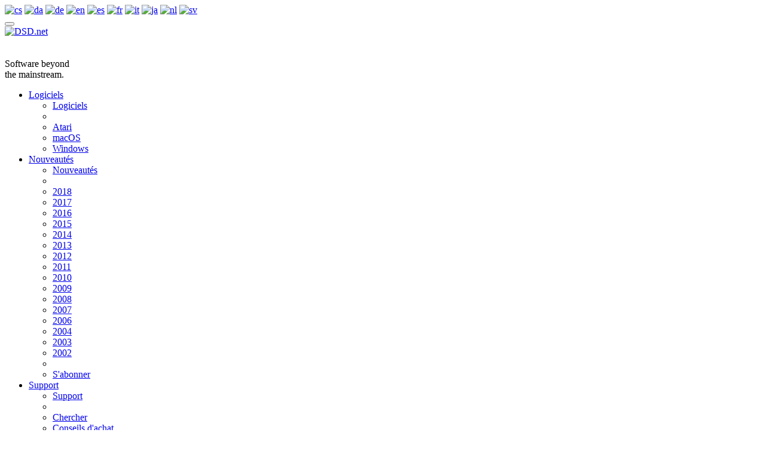

--- FILE ---
content_type: text/html;charset=UTF-8
request_url: https://www.dsd.net/prod/atari.php?lan=fr
body_size: 2987
content:
<!DOCTYPE HTML>
<html>
<head>
<title>DSD.net · Logiciels · Atari (fr)</title>
<meta charset='UTF-8'>
<meta name='author' content='Ulf Dunkel'>
<meta name='keywords' content='Amadeus, Art Text, Barcody, BlogAssist, Caboodle, Calamus, Charmas, Font-Sorter, GuideLiner, HoudahGeo, iCalamus, JobTimer, MagicMacX, Narrator, Notio, PasswordWallet, PDFClerk, PDF Nomad, Quick Print, Porthos, RouteView, ScreenFlow, Simon, StartUp, STEmulator, Tembo, TidyUp, TypeArt'>
<!-- <meta name='translator' content='Philippe BONNAURE'> -->
<meta name='description' content='DSD.net is the distribution center of Dunkel Software Distribution and invers Software.'>
<link rel='shortcut icon' href='https://www.dsd.net/_css/favicon_dsd_2010.ico' type='image/x-icon'>
<link rel='icon' href='https://www.dsd.net/_css/favicon_dsd_2010.ico' type='image/x-icon'>
<!-- Bootstrap -->
<meta name='viewport' content='width=device-width, initial-scale=1'>
<link rel='stylesheet' title='DSD.bootstrap' href='https://www.dsd.net/_css/bootstrap.css'>
<script type='text/javascript' src='https://www.dsd.net/js/jquery.min.js'></script>
<script type='text/javascript' src='https://www.dsd.net/js/bootstrap.min.js'></script>

<link rel='stylesheet' href='https://www.dsd.net/_css/dsd_2015.css'>

<link rel='stylesheet' type='text/css' href='https://www.dsd.net/_css/jquery.cookiebar.css'>
<script type='text/javascript' src='https://www.dsd.net/js/jquery.cookiebar.js'></script>
<script type='text/javascript'>
   $(document).ready(function(){
      $.cookieBar({
         message: 'Nous utilisons des cookies pour améliorer votre expérience d’utilisation en mémorisant vos préférences.',
         acceptText: 'OK, je comprends',
         policyButton: true,
         policyText: 'Politique de confidentialité',
         policyURL: '/privacy.php?lan=fr'
      });
   });
</script>
</head>

<body id='BODY' lang='fr'>
<div id='NavigationFlags' class='textright toplineColors'>
<a href='https://www.dsd.net/prod/atari.php?lan=cs'><img src='https://www.dsd.net/img/flags/flag_cs.png' class='flag16_bordergrey' alt='cs' title='cs'></a>
<a href='https://www.dsd.net/prod/atari.php?lan=da'><img src='https://www.dsd.net/img/flags/flag_da.png' class='flag16_bordergrey' alt='da' title='da'></a>
<a href='https://www.dsd.net/prod/atari.php?lan=de'><img src='https://www.dsd.net/img/flags/flag_de.png' class='flag16_bordergrey' alt='de' title='de'></a>
<a href='https://www.dsd.net/prod/atari.php?lan=en'><img src='https://www.dsd.net/img/flags/flag_en.png' class='flag16_bordergrey' alt='en' title='en'></a>
<a href='https://www.dsd.net/prod/atari.php?lan=es'><img src='https://www.dsd.net/img/flags/flag_es.png' class='flag16_bordergrey' alt='es' title='es'></a>
<a href='https://www.dsd.net/prod/atari.php?lan=fr'><img src='https://www.dsd.net/img/flags/flag_fr.png' class='flag16_bordergrey' alt='fr' title='fr'></a>
<a href='https://www.dsd.net/prod/atari.php?lan=it'><img src='https://www.dsd.net/img/flags/flag_it.png' class='flag16_bordergrey' alt='it' title='it'></a>
<a href='https://www.dsd.net/prod/atari.php?lan=ja'><img src='https://www.dsd.net/img/flags/flag_ja.png' class='flag16_bordergrey' alt='ja' title='ja'></a>
<a href='https://www.dsd.net/prod/atari.php?lan=nl'><img src='https://www.dsd.net/img/flags/flag_nl.png' class='flag16_bordergrey' alt='nl' title='nl'></a>
<a href='https://www.dsd.net/prod/atari.php?lan=sv'><img src='https://www.dsd.net/img/flags/flag_sv.png' class='flag16_bordergrey' alt='sv' title='sv'></a>
</div> <!-- NavigationFlags -->
<nav class='navbar navbar-inverse navbar-static-top' role='navigation'>
<div class='navbar-header'>
<button type='button' data-target='#navbarCollapse' data-toggle='collapse' class='navbar-toggle'>
<span class='icon-bar'></span>
<span class='icon-bar'></span>
<span class='icon-bar'></span>
</button>
<div id='Brand'>
<a href='https://www.dsd.net/index.php' class='navbar-brand'><img src='https://www.dsd.net/img/DSDlogo_2010.png' alt='DSD.net' title='DSD.net' height='60'></a>
<div id='BrandSlogan'><br><br>Software beyond<br>the mainstream.</div>
</div> <!-- Brand -->
</div> <!-- navbar-header -->
<div id='navbarCollapse' class='collapse navbar-collapse'>
<ul class='nav navbar-nav'>
<li class='dropdown'>
<a data-toggle='dropdown' class='dropdown-toggle' href='https://www.dsd.net/prod/index.php'>Logiciels <b class='caret'></b></a>
<ul role='menu' class='dropdown-menu'>
<li><a href='https://www.dsd.net/prod/'>Logiciels</a></li>
<li class='divider'></li>
<li><a href='https://www.dsd.net/prod/atari.php'>Atari</a></li>
<li><a href='https://www.dsd.net/prod/mac.php'>macOS</a></li>
<li><a href='https://www.dsd.net/prod/windows.php'>Windows</a></li>
</ul>
</li>  <!-- Software -->
<li class='dropdown'>
<a data-toggle='dropdown' class='dropdown-toggle' href='https://www.dsd.net/news/index.php'>Nouveautés <b class='caret'></b></a>
<ul role='menu' class='dropdown-menu'>
<li><a href='https://www.dsd.net/news/'>Nouveautés</a></li>
<li class='divider'></li>
<li><a href='https://www.dsd.net/news/news.php?y=2018'>2018</a></li>
<li><a href='https://www.dsd.net/news/news.php?y=2017'>2017</a></li>
<li><a href='https://www.dsd.net/news/news.php?y=2016'>2016</a></li>
<li><a href='https://www.dsd.net/news/news.php?y=2015'>2015</a></li>
<li><a href='https://www.dsd.net/news/news.php?y=2014'>2014</a></li>
<li><a href='https://www.dsd.net/news/news.php?y=2013'>2013</a></li>
<li><a href='https://www.dsd.net/news/news.php?y=2012'>2012</a></li>
<li><a href='https://www.dsd.net/news/news.php?y=2011'>2011</a></li>
<li><a href='https://www.dsd.net/news/news.php?y=2010'>2010</a></li>
<li><a href='https://www.dsd.net/news/news.php?y=2009'>2009</a></li>
<li><a href='https://www.dsd.net/news/news.php?y=2008'>2008</a></li>
<li><a href='https://www.dsd.net/news/news.php?y=2007'>2007</a></li>
<li><a href='https://www.dsd.net/news/news.php?y=2006'>2006</a></li>
<li><a href='https://www.dsd.net/news/news.php?y=2004'>2004</a></li>
<li><a href='https://www.dsd.net/news/news.php?y=2003'>2003</a></li>
<li><a href='https://www.dsd.net/news/news.php?y=2002'>2002</a></li>
<li class='divider'></li>
<li><a href='https://www.dsd.net/news/news_abo.php'>S'abonner</a></li>
</ul>
</li>  <!-- News -->
<li class='dropdown'>
<a data-toggle='dropdown' class='dropdown-toggle' href='https://www.dsd.net/support/index.php'>Support <b class='caret'></b></a>
<ul role='menu' class='dropdown-menu'>
<li><a href='https://www.dsd.net/support/'>Support</a></li>
<li class='divider'></li>
<li><a href='https://www.dsd.net/support/search.php'>Chercher</a></li>
<li><a href='https://www.dsd.net/support/order_hints.php'>Conseils d'achat</a></li>
<li><a href='https://man.dsd.net/'>Manuals</a></li>
</ul>
</li>  <!-- Support -->
<li class='dropdown'>
<a data-toggle='dropdown' class='dropdown-toggle' href='https://www.dsd.net/contact/index.php'>Contact <b class='caret'></b></a>
<ul role='menu' class='dropdown-menu'>
<li><a href='https://www.dsd.net/contact/'>Contact</a></li>
<li class='divider'></li>
<li><a href='https://www.dsd.net/contact/affiliates.php'>Affiliates</a></li>
<li><a href='https://www.dsd.net/bugs/login_page.php'>DSD.net&nbsp;Radar</a></li>
</ul>
</li>  <!-- Contact -->
<li class='dropdown'>
<a data-toggle='dropdown' class='dropdown-toggle' href='https://www.dsd.net/company/index.php'>À propos de <b class='caret'></b></a>
<ul role='menu' class='dropdown-menu'>
<li><a href='https://www.dsd.net/company/'>À propos de</a></li>
<li class='divider'></li>
<li><a href='https://www.dsd.net/company/about.php'>About</a></li>
<li><a href='https://www.dsd.net/company/legal.php'>Cond. générales</a></li>
<li><a href='https://www.dsd.net/company/license.php'>Licence</a></li>
<li><a href='https://www.dsd.net/company/rebate.php'>Remise</a></li>
<li><a href='https://www.dsd.net/company/extern.php'>Liens externes</a></li>
<li><a href='https://www.dsd.net/company/registered.php'>Marques</a></li>
<li><a href='https://www.dsd.net/company/thirdparty.php'>Other Software Rights</a></li>
<li class='divider'></li>
<li><a href='https://www.dsd.net/company/services.php'>Services</a></li>
</ul>
</li>  <!-- Company -->
</ul> <!-- nav navbar-nav -->
</div>  <!-- navbarCollapse -->
</nav> <!-- navbar -->

<ol class='breadcrumb'>
<li><a href='https://www.dsd.net/index.php'>DSD.net</a></li>
<li><a href='https://www.dsd.net/prod/index.php'>Logiciels</a></li>
<li class='active'>Atari</li>
</ol> <!-- breadcrumb -->



<div class='container'>
<div class='row'>
<div class='col-md-9'>


<!-- ProductList -->
<div class='center product_list rounded_top rounded_bottom'>
<div class='paywareTitle rounded_top'>Commercial</div>
<div class='productListContainer'>
<div class='productListIcon'>
<a href='https://www.dsd.net/prod/atari/ta2.php'><img src='https://www.dsd.net/prod/atari/img/ta2_icon_64.png' alt='TypeArt 2' width='64' height='64' title='TypeArt 2'></a>
</div> <!-- productListIcon -->
<div class='productListDescription'>
<a href='https://www.dsd.net/prod/atari/ta2.php' class='h4'>TypeArt 2</a><br>
Font editor for creating and changing CFN fonts for Calamus SL
</div> <!-- productListDescription -->
</div> <!--productListContainer -->
<br>
<div class='separator'>&nbsp;</div>
<div class='sharewareTitle rounded_top'>Shareware</div>
<div class='productListContainer'>
<div class='productListIcon'>
<a href='https://www.dsd.net/prod/atari/fso.php'><img src='https://www.dsd.net/prod/atari/img/fso_icon_64.png' alt='Font Sorter' width='65' height='65' title='Font Sorter'></a>
</div> <!-- productListIcon -->
<div class='productListDescription'>
<a href='https://www.dsd.net/prod/atari/fso.php' class='h4'>Font Sorter</a><br>
TOS program which sorts and checks CFN and DFN fonts
</div> <!-- productListDescription -->
</div> <!--productListContainer -->
<br>
<hr>
<div class='productListContainer'>
<div class='productListIcon'>
<a href='https://www.dsd.net/prod/atari/porthos.php'><img src='https://www.dsd.net/prod/atari/img/porthos_icon_64.png' alt='Porthos 3.24' width='64' height='64' title='Porthos 3.24'></a>
</div> <!-- productListIcon -->
<div class='productListDescription'>
<a href='https://www.dsd.net/prod/atari/porthos.php' class='h4'>Porthos 3.24</a><br>
PDF viewer / editor / PDF to CVG converter for TOS systems
</div> <!-- productListDescription -->
</div> <!--productListContainer -->
<br>
</div> <!-- ProductList -->


</div> <!-- col-md-9 -->


<!-- BodyRight -->

<div class='col-md-3'>


<!-- ProductLatestUpdates -->
<div class='panel panel-primary'>
<div class='panel-heading'><a href='https://www.dsd.net/versions.php' class='white'>Mises à jour plus récente&nbsp;:</a></div>
<div class='panel-body'><p><a href='https://www.dsd.net/prod/mac/tidyup.php?pmode=whatsnew' class=''>Tidy Up</a>&nbsp; <span class='mini'>(macOS)</span><br>v 6.0.7 / 27/3/2025</p>
<p><a href='https://www.dsd.net/prod/mac/simon.php?pmode=whatsnew' class=''>Simon</a>&nbsp; <span class='mini'>(macOS)</span><br>v 5.0 / 1/6/2021</p>
<p><a href='https://www.dsd.net/prod/mac/dupezap.php?pmode=whatsnew' class=''>DupeZap</a>&nbsp; <span class='mini'>(macOS)</span><br>v 4.1.4 / 24/11/2020</p>
</div>
</div> <!-- ProductLatestUpdates -->


<!-- ProductNewsTeaser -->
<div class='panel panel-primary'>
<div class='panel-heading'><a href='https://www.dsd.net/news/' class='white'>Nouveautés&nbsp;:</a></div>
<div class='panel-body'><p class='minigray'>(No news found in 2026)</p></div>
</div> <!-- ProductNewsTeaser -->
</div> <!-- col-md-3 -->
<br>
</div> <!-- row -->
</div> <!-- container -->


<hr>
<!-- Footer -->

<div class='container' id='Footer'>
<p class='minigray'>(Si cette page comporte des anomalies, n'hésitez pas à nous le <a href='https://www.dsd.net/mt.php?m===AZyYVaidlR6R2RWlnSUF1dahkTrxUb1wGZB1TP&amp;subject=https%3A%2F%2Fwww.dsd.net%2Fprod%2Fatari.php&amp;lan=fr' title='faire savoir: Write an email' class='mini email'>faire savoir</a>. Merci&nbsp;!)</p>
<small>(C) 2002 &ndash; 2026 DSD.net | <a href='privacy.php'>Protection des données</a>
<span class='minigray'>[12.10.2023]</span><!-- [430424] -->
</small>

</div> <!-- Footer -->

</body>

</html>
